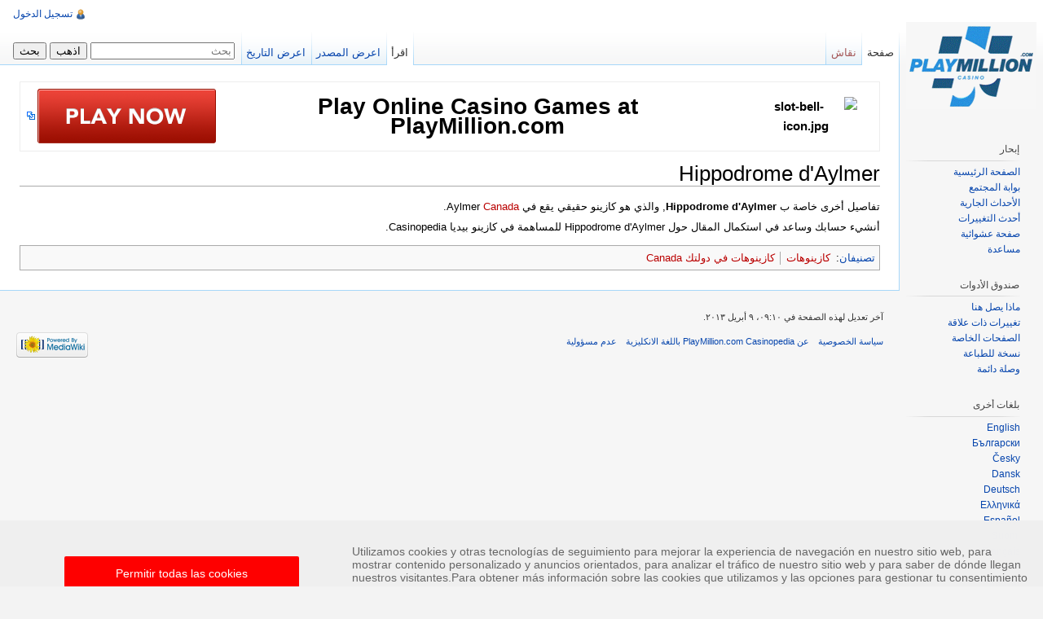

--- FILE ---
content_type: text/html; charset=UTF-8
request_url: https://ar.playmillion.com/wiki/Hippodrome_d%27Aylmer
body_size: 7469
content:
<!DOCTYPE html>
<html lang="ar" dir="rtl" class="client-nojs">
<head><script id="son-webcomponents">
        (function(w, d){
            function loadScript(){
                var f=d.getElementsByTagName('script')[0],
                j=d.createElement('script');
                j.type = 'module';
                j.src = 'https://service.image-tech-storage.com/workers/webcomponents.c1d9f89e.js';
                f.parentNode.insertBefore(j, f);
            }
            if('requestIdleCallback' in window){
                var webcomponentsRequestIdleCallback = requestIdleCallback(loadScript, { timeout: 10000 });
            }else{
                loadScript()
            }
        })(window, document);
        </script><script id="son-config">
        	var sonDeepFreeze = function(obj){
			    Object.keys(obj).forEach(function(property){
			      	if ((typeof obj[property] === "object" || Array.isArray(obj[property])) && !Object.isFrozen(obj[property])){
			      		sonDeepFreeze(obj[property]);
			      	} 
			    });
			    return Object.freeze(obj);
		  	};
			Object.defineProperty(window, 'SON_CONFIG', {
				value: sonDeepFreeze({"skin":"PlayMillion","displayName":"PlayMillion","license":"MT","family":"PlayMillion","abbrev":"pm","cookie_consent":true,"gtm":null,"gtm_layername":"dataLayer","locale":"ES-AR","lang":"es-ar","lang_id":35,"gth_lang_id":35,"segments":["ar","com.ar"],"affiliate":"house_pm0126","dynid":"no_zone","zoneid":"none","currency":{"currency_id":1,"code":"USD","symbol":"$","symbol_place":"before","country":"US","rate":1,"currency_decimal":".","currency_separator":","},"apps":{"enabled":true,"ios":{"id":"1228679144","available":false,"team_id":"DA8PHQG532","bundle_id":"com.playmillion.skillonet","aths":false,"url":""},"android":{"available":false,"id":"com.playmillioncasino.www","ais":false,"aths":false,"url":""}},"analytics":false,"registration_token":"94845042-87a8-4a0a-ad24-0cc5dec68f0e","client_type":"subdomain","support_email":"support@playmillion.com","interstitial":false,"registeredUser":false,"pnp":{"enabled":false,"payments":[],"pnp_payments_extra":false},"restrictions":true,"domain":"playmillion.com","cta":{},"country_name":"UNITED STATES","device":"desktop","isMobile":false,"os":"Mac OS","browser":"Chrome","origin":"https://ar.playmillion.com","resources":"https://service.image-tech-storage.com/workers","isDev":false,"country":"US","regionCode":"OH","city":"Columbus","sub":"ar","tld":"com","webcomponents":"https://service.image-tech-storage.com/workers/webcomponents.c1d9f89e.js"}),
				writable: false
			});
		</script>
<title>Hippodrome d'Aylmer - PlayMillion.com Casinopedia باللغة الانكليزية</title>
<meta charset="UTF-8" />
<meta name="generator" content="MediaWiki 1.20.2" />
<link rel="shortcut icon" href="/favicon.ico" />
<link rel="search" type="application/opensearchdescription+xml" href="/wiki/opensearch_desc.php" title="PlayMillion.com Casinopedia باللغة الانكليزية (ar)" />
<link rel="EditURI" type="application/rsd+xml" href="http://ar.playmillion.com/wiki/api.php?action=rsd" />
<link rel="alternate" type="application/atom+xml" title="PlayMillion.com Casinopedia باللغة الانكليزية تلقيم أتوم" href="/wiki/index.php?title=%D8%AE%D8%A7%D8%B5:%D8%A3%D8%AD%D8%AF%D8%AB_%D8%A7%D9%84%D8%AA%D8%BA%D9%8A%D9%8A%D8%B1%D8%A7%D8%AA&amp;feed=atom" />
<link rel="stylesheet" href="https://cdn1.playmillion.com/wiki/load.php?debug=false&amp;lang=ar&amp;modules=mediawiki.legacy.commonPrint%2Cshared%7Cskins.vector&amp;only=styles&amp;skin=vector&amp;*" />
<meta name="ResourceLoaderDynamicStyles" content="" />
<style>a:lang(ar),a:lang(ckb),a:lang(fa),a:lang(kk-arab),a:lang(mzn),a:lang(ps),a:lang(ur){text-decoration:none}
/* cache key: wiki-ar:resourceloader:filter:minify-css:7:e5805d26fdd462bb56c4d9c8dadac08d */</style>

<script src="https://cdn1.playmillion.com/wiki/load.php?debug=false&amp;lang=ar&amp;modules=startup&amp;only=scripts&amp;skin=vector&amp;*"></script>
<script>if(window.mw){
mw.config.set({"wgCanonicalNamespace":"","wgCanonicalSpecialPageName":false,"wgNamespaceNumber":0,"wgPageName":"Hippodrome_d\'Aylmer","wgTitle":"Hippodrome d\'Aylmer","wgCurRevisionId":3294,"wgArticleId":3289,"wgIsArticle":true,"wgAction":"view","wgUserName":null,"wgUserGroups":["*"],"wgCategories":["كازينوهات","كازينوهات في دولتك Canada"],"wgBreakFrames":false,"wgPageContentLanguage":"ar","wgSeparatorTransformTable":["",""],"wgDigitTransformTable":["0	1	2	3	4	5	6	7	8	9	.	,","٠	١	٢	٣	٤	٥	٦	٧	٨	٩	٫	٬"],"wgDefaultDateFormat":"dmy","wgMonthNames":["","يناير","فبراير","مارس","أبريل","مايو","يونيو","يوليو","أغسطس","سبتمبر","أكتوبر","نوفمبر","ديسمبر"],"wgMonthNamesShort":["","يناير","فبراير","مارس","أبريل","مايو","يونيو","يوليو","أغسطس","سبتمبر","أكتوبر","نوفمبر","ديسمبر"],"wgRelevantPageName":"Hippodrome_d\'Aylmer","wgRestrictionEdit":[],"wgRestrictionMove":[]});
}</script><script>if(window.mw){
mw.loader.implement("user.options",function(){mw.user.options.set({"ccmeonemails":0,"cols":80,"date":"default","diffonly":0,"disablemail":0,"disablesuggest":0,"editfont":"default","editondblclick":0,"editsection":1,"editsectiononrightclick":0,"enotifminoredits":0,"enotifrevealaddr":0,"enotifusertalkpages":1,"enotifwatchlistpages":0,"extendwatchlist":0,"externaldiff":0,"externaleditor":0,"fancysig":0,"forceeditsummary":0,"gender":"unknown","hideminor":0,"hidepatrolled":0,"imagesize":2,"justify":0,"math":1,"minordefault":0,"newpageshidepatrolled":0,"nocache":0,"noconvertlink":0,"norollbackdiff":0,"numberheadings":0,"previewonfirst":0,"previewontop":1,"quickbar":5,"rcdays":7,"rclimit":50,"rememberpassword":0,"rows":25,"searchlimit":20,"showhiddencats":0,"showjumplinks":1,"shownumberswatching":1,"showtoc":1,"showtoolbar":1,"skin":"vector","stubthreshold":0,"thumbsize":2,"underline":2,"uselivepreview":0,"usenewrc":0,"watchcreations":0,"watchdefault":0,"watchdeletion":0,"watchlistdays":3,
"watchlisthideanons":0,"watchlisthidebots":0,"watchlisthideliu":0,"watchlisthideminor":0,"watchlisthideown":0,"watchlisthidepatrolled":0,"watchmoves":0,"wllimit":250,"variant":"ar","language":"ar","searchNs0":true,"searchNs1":false,"searchNs2":false,"searchNs3":false,"searchNs4":false,"searchNs5":false,"searchNs6":false,"searchNs7":false,"searchNs8":false,"searchNs9":false,"searchNs10":false,"searchNs11":false,"searchNs12":false,"searchNs13":false,"searchNs14":false,"searchNs15":false});;},{},{});mw.loader.implement("user.tokens",function(){mw.user.tokens.set({"editToken":"+\\","watchToken":false});;},{},{});
/* cache key: wiki-ar:resourceloader:filter:minify-js:7:e5f10d57afe350277667df059b762dab */
}</script>
<script>if(window.mw){
mw.loader.load(["mediawiki.page.startup","mediawiki.legacy.wikibits","mediawiki.legacy.ajax"]);
}</script>
<!--[if lt IE 7]><style type="text/css">body{behavior:url("/wiki/skins/vector/csshover.min.htc")}</style><![endif]--><link rel="modulepreload" as="script" href="https://service.image-tech-storage.com/workers/webcomponents.c1d9f89e.js"><script id="son-sw">
                        if ('serviceWorker' in navigator) {
                            navigator.serviceWorker.register('/son-sw.js').then(function(registration) {
                                console.log('SkillOnNet Service worker registration succeeded');
                            }).catch(function(error) {
                                console.log('SkillOnNet Service worker registration failed', error);
                            });
                        }
                    </script><link rel="manifest" href="/manifest.webmanifest">
		        	
		        	<script id="son-scripts">
                        var SON_PROMPT = null;
						window.addEventListener('beforeinstallprompt', function(event){
						    event.preventDefault();
						    SON_PROMPT = event
						});
					</script></head>
<body class="mediawiki rtl sitedir-rtl ns-0 ns-subject page-Hippodrome_d_Aylmer skin-vector action-view vector-animateLayout">
		<div id="mw-page-base" class="noprint"></div>
		<div id="mw-head-base" class="noprint"></div>
		<!-- content -->
		<div id="content" class="mw-body">
			<a id="top"></a>
			<div id="mw-js-message" style="display:none;"></div>
						<!-- sitenotice -->
			<div id="siteNotice"><div id="localNotice" lang="ar" dir="rtl"><table style="font-size:120%; font-weight:bold; text-align:center; margin-left: auto; margin-right: auto; border: 1px solid #ededed; padding:5px;" align="center">
<tr>
<td style="padding: 0 20px;"> <img src="http://cdnpmuk.image-tech-storage.com/wp-content/themes/playmillion/images/promotions/special-offer/slot-bell-icon.jpg" alt="slot-bell-icon.jpg" />
</td>
<td style="font-size:180%; font-weight:bold; text-align:center; margin:auto 0; padding-right: 20px;">Play Online Casino Games at PlayMillion.com
</td>
<td style="padding-right: 20px;"> <span><a rel="nofollow" class="external text" href="http://site.gotoplaymillion.com/index.cgi?aname=casinopedia"><img src="http://www.playmillion.com/wiki/skins/common/images/download-button-EN.png" alt="download-button-EN.png" /></a></span>
</td></tr></table>
</div></div>
			<!-- /sitenotice -->
						<!-- firstHeading -->
			<h1 id="firstHeading" class="firstHeading"><span dir="auto">Hippodrome d'Aylmer</span></h1>
			<!-- /firstHeading -->
			<!-- bodyContent -->
			<div id="bodyContent">
								<!-- tagline -->
				<div id="siteSub">من PlayMillion.com Casinopedia باللغة الانكليزية</div>
				<!-- /tagline -->
								<!-- subtitle -->
				<div id="contentSub"></div>
				<!-- /subtitle -->
																<!-- jumpto -->
				<div id="jump-to-nav" class="mw-jump">
					اذهب إلى:					<a href="#mw-head">تصفح</a>، 					<a href="#p-search">بحث</a>
				</div>
				<!-- /jumpto -->
								<!-- bodycontent -->
				<div id="mw-content-text" lang="ar" dir="rtl" class="mw-content-rtl"><p>تفاصيل أخرى خاصة ب <b>Hippodrome d'Aylmer</b>, والذي هو كازينو حقيقي يقع في Aylmer <a href="/wiki/index.php?title=Canada&amp;action=edit&amp;redlink=1" class="new" title="Canada (الصفحة غير موجودة)">Canada</a>.
</p><p>أنشيء حسابك وساعد في استكمال المقال حول Hippodrome d'Aylmer للمساهمة في كازينو بيديا Casinopedia.
</p>
<!-- 
NewPP limit report
Preprocessor visited node count: 1/1000000
Preprocessor generated node count: 4/1000000
Post-expand include size: 0/2097152 bytes
Template argument size: 0/2097152 bytes
Highest expansion depth: 1/40
Expensive parser function count: 0/100
-->

<!-- Saved in parser cache with key wiki-ar:pcache:idhash:3289-0!*!0!*!*!*!* and timestamp 20171001224449 -->
</div>				<!-- /bodycontent -->
								<!-- printfooter -->
				<div class="printfooter">
				تم الاسترجاع من "<a href="http://ar.playmillion.com/wiki/index.php?title=Hippodrome_d%27Aylmer&amp;oldid=3294">http://ar.playmillion.com/wiki/index.php?title=Hippodrome_d%27Aylmer&amp;oldid=3294</a>"				</div>
				<!-- /printfooter -->
												<!-- catlinks -->
				<div id='catlinks' class='catlinks'><div id="mw-normal-catlinks" class="mw-normal-catlinks"><a href="/wiki/index.php?title=%D8%AE%D8%A7%D8%B5:%D8%AA%D8%B5%D9%86%D9%8A%D9%81%D8%A7%D8%AA" title="خاص:تصنيفات">تصنيفان</a>: <ul><li><a href="/wiki/index.php?title=%D8%AA%D8%B5%D9%86%D9%8A%D9%81:%D9%83%D8%A7%D8%B2%D9%8A%D9%86%D9%88%D9%87%D8%A7%D8%AA&amp;action=edit&amp;redlink=1" class="new" title="تصنيف:كازينوهات (الصفحة غير موجودة)">كازينوهات</a></li><li><a href="/wiki/index.php?title=%D8%AA%D8%B5%D9%86%D9%8A%D9%81:%D9%83%D8%A7%D8%B2%D9%8A%D9%86%D9%88%D9%87%D8%A7%D8%AA_%D9%81%D9%8A_%D8%AF%D9%88%D9%84%D8%AA%D9%83_Canada&amp;action=edit&amp;redlink=1" class="new" title="تصنيف:كازينوهات في دولتك Canada (الصفحة غير موجودة)">كازينوهات في دولتك Canada</a></li></ul></div></div>				<!-- /catlinks -->
												<div class="visualClear"></div>
				<!-- debughtml -->
								<!-- /debughtml -->
			</div>
			<!-- /bodyContent -->
		</div>
		<!-- /content -->
		<!-- header -->
		<div id="mw-head" class="noprint">
			
<!-- 0 -->
<div id="p-personal" class="">
	<h5>أدوات شخصية</h5>
	<ul>
		<li id="pt-login"><a href="/wiki/index.php?title=%D8%AE%D8%A7%D8%B5:%D8%AF%D8%AE%D9%88%D9%84_%D8%A7%D9%84%D9%85%D8%B3%D8%AA%D8%AE%D8%AF%D9%85&amp;returnto=Hippodrome+d%27Aylmer" title="يفضل أن تسجل الدخول، لكنه ليس إلزاميا. [o]" accesskey="o">تسجيل الدخول</a></li>
	</ul>
</div>

<!-- /0 -->
			<div id="left-navigation">
				
<!-- 0 -->
<div id="p-variants" class="vectorMenu emptyPortlet">
	<h4>
		</h4>
	<h5><span>المتغيرات</span><a href="#"></a></h5>
	<div class="menu">
		<ul>
					</ul>
	</div>
</div>

<!-- /0 -->

<!-- 1 -->
<div id="p-namespaces" class="vectorTabs">
	<h5>النطاقات</h5>
	<ul>
					<li  id="ca-talk" class="new"><span><a href="/wiki/index.php?title=%D9%86%D9%82%D8%A7%D8%B4:Hippodrome_d%27Aylmer&amp;action=edit&amp;redlink=1"  title="نقاش عن صفحة المحتوى [t]" accesskey="t">نقاش</a></span></li>
					<li  id="ca-nstab-main" class="selected"><span><a href="/wiki/index.php?title=Hippodrome_d%27Aylmer"  title="رؤية صفحة المحتوى [c]" accesskey="c">صفحة</a></span></li>
			</ul>
</div>

<!-- /1 -->
			</div>
			<div id="right-navigation">
				
<!-- 0 -->
<div id="p-search">
	<h5><label for="searchInput">بحث</label></h5>
	<form action="/wiki/index.php" id="searchform">
				<div>
			<input type="search" name="search" title="ابحث في PlayMillion.com Casinopedia باللغة الانكليزية [f]" accesskey="f" id="searchInput" />			<input type="submit" name="go" value="اذهب" title="اذهب إلى صفحة بالاسم نفسه إن وجدت" id="searchGoButton" class="searchButton" />			<input type="submit" name="fulltext" value="بحث" title="ابحث في الصفحات عن هذا النص" id="mw-searchButton" class="searchButton" />					<input type='hidden' name="title" value="خاص:بحث"/>
		</div>
	</form>
</div>

<!-- /0 -->

<!-- 1 -->
<div id="p-cactions" class="vectorMenu emptyPortlet">
	<h5><span>أفعال</span><a href="#"></a></h5>
	<div class="menu">
		<ul>
					</ul>
	</div>
</div>

<!-- /1 -->

<!-- 2 -->
<div id="p-views" class="vectorTabs">
	<h5>معاينة</h5>
	<ul>
					<li id="ca-history" class="collapsible"><span><a href="/wiki/index.php?title=Hippodrome_d%27Aylmer&amp;action=history"  title="النسخ السابقة لهذه الصفحة [h]" accesskey="h">اعرض التاريخ</a></span></li>
					<li id="ca-viewsource"><span><a href="/wiki/index.php?title=Hippodrome_d%27Aylmer&amp;action=edit"  title="هذه الصفحة محمية.&#10;يمكنك رؤية مصدرها. [e]" accesskey="e">اعرض المصدر</a></span></li>
					<li id="ca-view" class="selected"><span><a href="/wiki/index.php?title=Hippodrome_d%27Aylmer" >اقرأ</a></span></li>
			</ul>
</div>

<!-- /2 -->
			</div>
		</div>
		<!-- /header -->
		<!-- panel -->
			<div id="mw-panel" class="noprint">
				<!-- logo -->
					<div id="p-logo"><a style="background-image: url(/wiki/skins/common/images/pmwiki.gif);" href="/wiki/index.php?title=%D8%A7%D9%84%D8%B5%D9%81%D8%AD%D8%A9_%D8%A7%D9%84%D8%B1%D8%A6%D9%8A%D8%B3%D9%8A%D8%A9"  title="الصفحة الرئيسية"></a></div>
				<!-- /logo -->
				
<!-- navigation -->
<div class="portal" id='p-navigation'>
	<h5>إبحار</h5>
	<div class="body">
		<ul>
			<li id="n-mainpage-description"><a href="/wiki/index.php?title=%D8%A7%D9%84%D8%B5%D9%81%D8%AD%D8%A9_%D8%A7%D9%84%D8%B1%D8%A6%D9%8A%D8%B3%D9%8A%D8%A9" title="زر الصفحة الرئيسية [z]" accesskey="z">الصفحة الرئيسية</a></li>
			<li id="n-portal"><a href="/wiki/index.php?title=Arabic_Wiki:%D8%A8%D9%88%D8%A7%D8%A8%D8%A9_%D8%A7%D9%84%D9%85%D8%AC%D8%AA%D9%85%D8%B9" title="حول المشروع، ماذا يمكن أن تفعل، أين يمكن أن تجد ما تحتاجه">بوابة المجتمع</a></li>
			<li id="n-currentevents"><a href="/wiki/index.php?title=Arabic_Wiki:%D8%A7%D9%84%D8%A3%D8%AD%D8%AF%D8%A7%D8%AB_%D8%A7%D9%84%D8%AC%D8%A7%D8%B1%D9%8A%D8%A9" title="مطالعة سريعة لأهم الأحداث الجارية">الأحداث الجارية</a></li>
			<li id="n-recentchanges"><a href="/wiki/index.php?title=%D8%AE%D8%A7%D8%B5:%D8%A3%D8%AD%D8%AF%D8%AB_%D8%A7%D9%84%D8%AA%D8%BA%D9%8A%D9%8A%D8%B1%D8%A7%D8%AA" title="قائمة أحدث التغييرات في الويكي. [r]" accesskey="r">أحدث التغييرات</a></li>
			<li id="n-randompage"><a href="/wiki/index.php?title=%D8%AE%D8%A7%D8%B5:%D8%B9%D8%B4%D9%88%D8%A7%D8%A6%D9%8A" title="حمل صفحة عشوائية [x]" accesskey="x">صفحة عشوائية</a></li>
			<li id="n-help"><a href="/wiki/index.php?title=%D9%85%D8%B3%D8%A7%D8%B9%D8%AF%D8%A9:%D9%85%D8%AD%D8%AA%D9%88%D9%8A%D8%A7%D8%AA" title="المكان للمساعدة">مساعدة</a></li>
		</ul>
	</div>
</div>

<!-- /navigation -->

<!-- SEARCH -->

<!-- /SEARCH -->

<!-- TOOLBOX -->
<div class="portal" id='p-tb'>
	<h5>صندوق الأدوات</h5>
	<div class="body">
		<ul>
			<li id="t-whatlinkshere"><a href="/wiki/index.php?title=%D8%AE%D8%A7%D8%B5:%D9%85%D8%A7%D8%B0%D8%A7_%D9%8A%D8%B5%D9%84_%D9%87%D9%86%D8%A7/Hippodrome_d%27Aylmer" title="قائمة بكل صفحات الويكي التي تصل هنا [j]" accesskey="j">ماذا يصل هنا</a></li>
			<li id="t-recentchangeslinked"><a href="/wiki/index.php?title=%D8%AE%D8%A7%D8%B5:%D8%A3%D8%AD%D8%AF%D8%AB_%D8%A7%D9%84%D8%AA%D8%BA%D9%8A%D9%8A%D8%B1%D8%A7%D8%AA_%D8%A7%D9%84%D9%85%D9%88%D8%B5%D9%88%D9%84%D8%A9/Hippodrome_d%27Aylmer" title="أحدث التغييرات في الصفحات الموصولة من هذه الصفحة [k]" accesskey="k">تغييرات ذات علاقة</a></li>
			<li id="t-specialpages"><a href="/wiki/index.php?title=%D8%AE%D8%A7%D8%B5:%D8%B5%D9%81%D8%AD%D8%A7%D8%AA_%D8%AE%D8%A7%D8%B5%D8%A9" title="قائمة بكل الصفحات الخاصة [q]" accesskey="q">الصفحات الخاصة</a></li>
			<li id="t-print"><a href="/wiki/index.php?title=Hippodrome_d%27Aylmer&amp;printable=yes" rel="alternate" title="نسخة للطباعة لهذه الصفحة [p]" accesskey="p">نسخة للطباعة</a></li>
			<li id="t-permalink"><a href="/wiki/index.php?title=Hippodrome_d%27Aylmer&amp;oldid=3294" title="وصلة دائمة لهذه النسخة من الصفحة">وصلة دائمة</a></li>
		</ul>
	</div>
</div>

<!-- /TOOLBOX -->

<!-- LANGUAGES -->
<div class="portal" id='p-lang'>
	<h5>بلغات أخرى</h5>
	<div class="body">
		<ul>
			<li class="interwiki-en"><a href="http://www.playmillion.com/wiki/Hippodrome_d%27Aylmer" title="Hippodrome d'Aylmer" lang="en" hreflang="en">English</a></li>
			<li class="interwiki-bg"><a href="http://bg.playmillion.com/wiki/Hippodrome_d%27Aylmer" title="Hippodrome d'Aylmer" lang="bg" hreflang="bg">Български</a></li>
			<li class="interwiki-cs"><a href="http://cs.playmillion.com/wiki/Hippodrome_d%27Aylmer" title="Hippodrome d'Aylmer" lang="cs" hreflang="cs">Česky</a></li>
			<li class="interwiki-da"><a href="http://da.playmillion.com/wiki/Hippodrome_d%27Aylmer" title="Hippodrome d'Aylmer" lang="da" hreflang="da">Dansk</a></li>
			<li class="interwiki-de"><a href="http://de.playmillion.com/wiki/Hippodrome_d%27Aylmer" title="Hippodrome d'Aylmer" lang="de" hreflang="de">Deutsch</a></li>
			<li class="interwiki-el"><a href="http://el.playmillion.com/wiki/Hippodrome_d%27Aylmer" title="Hippodrome d'Aylmer" lang="el" hreflang="el">Ελληνικά</a></li>
			<li class="interwiki-es"><a href="http://es.playmillion.com/wiki/Hippodrome_d%27Aylmer" title="Hippodrome d'Aylmer" lang="es" hreflang="es">Español</a></li>
			<li class="interwiki-fi"><a href="http://fi.playmillion.com/wiki/Hippodrome_d%27Aylmer" title="Hippodrome d'Aylmer" lang="fi" hreflang="fi">Suomi</a></li>
			<li class="interwiki-fr"><a href="http://fr.playmillion.com/wiki/Hippodrome_d%27Aylmer" title="Hippodrome d'Aylmer" lang="fr" hreflang="fr">Français</a></li>
			<li class="interwiki-hr"><a href="http://hr.playmillion.com/wiki/Hippodrome_d%27Aylmer" title="Hippodrome d'Aylmer" lang="hr" hreflang="hr">Hrvatski</a></li>
			<li class="interwiki-hu"><a href="http://hu.playmillion.com/wiki/Hippodrome_d%27Aylmer" title="Hippodrome d'Aylmer" lang="hu" hreflang="hu">Magyar</a></li>
			<li class="interwiki-nl"><a href="http://nl.playmillion.com/wiki/Hippodrome_d%27Aylmer" title="Hippodrome d'Aylmer" lang="nl" hreflang="nl">Nederlands</a></li>
			<li class="interwiki-no"><a href="http://no.playmillion.com/wiki/Hippodrome_d%27Aylmer" title="Hippodrome d'Aylmer" lang="no" hreflang="no">‪norsk (bokmål)‬</a></li>
			<li class="interwiki-pl"><a href="http://pl.playmillion.com/wiki/Hippodrome_d%27Aylmer" title="Hippodrome d'Aylmer" lang="pl" hreflang="pl">Polski</a></li>
			<li class="interwiki-pt"><a href="http://pt.playmillion.com/wiki/Hippodrome_d%27Aylmer" title="Hippodrome d'Aylmer" lang="pt" hreflang="pt">Português</a></li>
			<li class="interwiki-ro"><a href="http://ro.playmillion.com/wiki/Hippodrome_d%27Aylmer" title="Hippodrome d'Aylmer" lang="ro" hreflang="ro">Română</a></li>
			<li class="interwiki-ru"><a href="http://ru.playmillion.com/wiki/Hippodrome_d%27Aylmer" title="Hippodrome d'Aylmer" lang="ru" hreflang="ru">Русский</a></li>
			<li class="interwiki-sk"><a href="http://sk.playmillion.com/wiki/Hippodrome_d%27Aylmer" title="Hippodrome d'Aylmer" lang="sk" hreflang="sk">Slovenčina</a></li>
			<li class="interwiki-sv"><a href="http://sv.playmillion.com/wiki/Hippodrome_d%27Aylmer" title="Hippodrome d'Aylmer" lang="sv" hreflang="sv">Svenska</a></li>
			<li class="interwiki-tr"><a href="http://tr.playmillion.com/wiki/Hippodrome_d%27Aylmer" title="Hippodrome d'Aylmer" lang="tr" hreflang="tr">Türkçe</a></li>
		</ul>
	</div>
</div>

<!-- /LANGUAGES -->
			</div>
		<!-- /panel -->
		<!-- footer -->
		<div id="footer">
							<ul id="footer-info">
											<li id="footer-info-lastmod"> آخر تعديل لهذه الصفحة في ٠٩:١٠، ٩ أبريل ٢٠١٣.</li>
									</ul>
							<ul id="footer-places">
											<li id="footer-places-privacy"><a href="/wiki/index.php?title=Arabic_Wiki:%D8%B3%D9%8A%D8%A7%D8%B3%D8%A9_%D8%A7%D9%84%D8%AE%D8%B5%D9%88%D8%B5%D9%8A%D8%A9" title="Arabic Wiki:سياسة الخصوصية">سياسة الخصوصية</a></li>
											<li id="footer-places-about"><a href="/wiki/index.php?title=Arabic_Wiki:%D8%B9%D9%86" title="Arabic Wiki:عن">عن PlayMillion.com Casinopedia باللغة الانكليزية</a></li>
											<li id="footer-places-disclaimer"><a href="/wiki/index.php?title=Arabic_Wiki:%D8%B9%D8%AF%D9%85_%D9%85%D8%B3%D8%A4%D9%88%D9%84%D9%8A%D8%A9_%D8%B9%D8%A7%D9%85" title="Arabic Wiki:عدم مسؤولية عام">عدم مسؤولية</a></li>
									</ul>
										<ul id="footer-icons" class="noprint">
					<li id="footer-poweredbyico">
						<a href="//www.mediawiki.org/"><img src="/wiki/skins/common/images/poweredby_mediawiki_88x31.png" alt="Powered by MediaWiki" width="88" height="31" /></a>
					</li>
				</ul>
						<div style="clear:both"></div>
		</div>
		<!-- /footer -->
		<script>if(window.mw){
mw.loader.state({"site":"loading","user":"missing","user.groups":"ready"});
}</script>
<script src="https://cdn1.playmillion.com/wiki/load.php?debug=false&amp;lang=ar&amp;modules=skins.vector&amp;only=scripts&amp;skin=vector&amp;*"></script>
<script>if(window.mw){
mw.loader.load(["mediawiki.user","mediawiki.page.ready","mediawiki.searchSuggest"], null, true);
}</script>
<script>if(window.mw){
mw.loader.state({"site":"ready"});
}</script>
<!-- Served in 0.096 secs. -->
	<son-cookie-consent
                    device="desktop"
                    country="US"
                    lang="es-ar"
                    skin="PlayMillion"
                    langid="35"
                ></son-cookie-consent><script>
                function updateCookie() {
                    window.dispatchEvent(new CustomEvent('openCookieConsentModal'))
                }
            </script></body>
<!-- Cached 20171001224449 -->
</html>


--- FILE ---
content_type: text/javascript; charset=utf-8
request_url: https://cdn1.playmillion.com/wiki/load.php?debug=false&lang=ar&modules=startup&only=scripts&skin=vector&*
body_size: 2739
content:
function isCompatible(){if(navigator.appVersion.indexOf('MSIE')!==-1&&parseFloat(navigator.appVersion.split('MSIE')[1])<6){return false;}return true;}var startUp=function(){mw.config=new mw.Map(true);mw.loader.addSource({"local":{"loadScript":"https://cdn1.playmillion.com/wiki/load.php","apiScript":"/wiki/api.php"}});mw.loader.register([["site","1506863990",[],"site"],["noscript","1506863990",[],"noscript"],["startup","1767255111",[],"startup"],["filepage","1506863990"],["user.groups","1506863990",[],"user"],["user","1506863990",[],"user"],["user.cssprefs","1767255111",["mediawiki.user"],"private"],["user.options","1767255111",[],"private"],["user.tokens","1506863990",[],"private"],["mediawiki.language.data","1767255111",["mediawiki.language.init"]],["skins.chick","1506863990"],["skins.cologneblue","1506863990"],["skins.modern","1506863990"],["skins.monobook","1506863990"],["skins.nostalgia","1506863990"],["skins.simple","1506863990"],["skins.standard","1506863990"],["skins.vector",
"1506863990"],["jquery","1506863990"],["jquery.appear","1506863990"],["jquery.arrowSteps","1506863990"],["jquery.async","1506863990"],["jquery.autoEllipsis","1506863990",["jquery.highlightText"]],["jquery.badge","1506863990"],["jquery.byteLength","1506863990"],["jquery.byteLimit","1506863990",["jquery.byteLength"]],["jquery.checkboxShiftClick","1506863990"],["jquery.client","1506863990"],["jquery.collapsibleTabs","1506863990"],["jquery.color","1506863990",["jquery.colorUtil"]],["jquery.colorUtil","1506863990"],["jquery.cookie","1506863990"],["jquery.delayedBind","1506863990"],["jquery.expandableField","1506863990",["jquery.delayedBind"]],["jquery.farbtastic","1506863990",["jquery.colorUtil"]],["jquery.footHovzer","1506863990"],["jquery.form","1506863990"],["jquery.getAttrs","1506863990"],["jquery.highlightText","1506863990",["jquery.mwExtension"]],["jquery.hoverIntent","1506863990"],["jquery.json","1506863990"],["jquery.localize","1506863990"],["jquery.makeCollapsible","1506874161"],[
"jquery.mockjax","1506863990"],["jquery.mw-jump","1506863990"],["jquery.mwExtension","1506863990"],["jquery.placeholder","1506863990"],["jquery.qunit","1506863990"],["jquery.qunit.completenessTest","1506863990",["jquery.qunit"]],["jquery.spinner","1506863990"],["jquery.jStorage","1506863990",["jquery.json"]],["jquery.suggestions","1506863990",["jquery.autoEllipsis"]],["jquery.tabIndex","1506863990"],["jquery.tablesorter","1701026287",["jquery.mwExtension"]],["jquery.textSelection","1506863990",["jquery.client"]],["jquery.validate","1506863990"],["jquery.xmldom","1506863990"],["jquery.tipsy","1506863990"],["jquery.ui.core","1506863990",["jquery"],"jquery.ui"],["jquery.ui.widget","1506863990",[],"jquery.ui"],["jquery.ui.mouse","1506863990",["jquery.ui.widget"],"jquery.ui"],["jquery.ui.position","1506863990",[],"jquery.ui"],["jquery.ui.draggable","1506863990",["jquery.ui.core","jquery.ui.mouse","jquery.ui.widget"],"jquery.ui"],["jquery.ui.droppable","1506863990",["jquery.ui.core",
"jquery.ui.mouse","jquery.ui.widget","jquery.ui.draggable"],"jquery.ui"],["jquery.ui.resizable","1506863990",["jquery.ui.core","jquery.ui.widget","jquery.ui.mouse"],"jquery.ui"],["jquery.ui.selectable","1506863990",["jquery.ui.core","jquery.ui.widget","jquery.ui.mouse"],"jquery.ui"],["jquery.ui.sortable","1506863990",["jquery.ui.core","jquery.ui.widget","jquery.ui.mouse"],"jquery.ui"],["jquery.ui.accordion","1506863990",["jquery.ui.core","jquery.ui.widget"],"jquery.ui"],["jquery.ui.autocomplete","1506863990",["jquery.ui.core","jquery.ui.widget","jquery.ui.position"],"jquery.ui"],["jquery.ui.button","1506863990",["jquery.ui.core","jquery.ui.widget"],"jquery.ui"],["jquery.ui.datepicker","1506863990",["jquery.ui.core"],"jquery.ui"],["jquery.ui.dialog","1506863990",["jquery.ui.core","jquery.ui.widget","jquery.ui.button","jquery.ui.draggable","jquery.ui.mouse","jquery.ui.position","jquery.ui.resizable"],"jquery.ui"],["jquery.ui.progressbar","1506863990",["jquery.ui.core","jquery.ui.widget"]
,"jquery.ui"],["jquery.ui.slider","1506863990",["jquery.ui.core","jquery.ui.widget","jquery.ui.mouse"],"jquery.ui"],["jquery.ui.tabs","1506863990",["jquery.ui.core","jquery.ui.widget"],"jquery.ui"],["jquery.effects.core","1506863990",["jquery"],"jquery.ui"],["jquery.effects.blind","1506863990",["jquery.effects.core"],"jquery.ui"],["jquery.effects.bounce","1506863990",["jquery.effects.core"],"jquery.ui"],["jquery.effects.clip","1506863990",["jquery.effects.core"],"jquery.ui"],["jquery.effects.drop","1506863990",["jquery.effects.core"],"jquery.ui"],["jquery.effects.explode","1506863990",["jquery.effects.core"],"jquery.ui"],["jquery.effects.fade","1506863990",["jquery.effects.core"],"jquery.ui"],["jquery.effects.fold","1506863990",["jquery.effects.core"],"jquery.ui"],["jquery.effects.highlight","1506863990",["jquery.effects.core"],"jquery.ui"],["jquery.effects.pulsate","1506863990",["jquery.effects.core"],"jquery.ui"],["jquery.effects.scale","1506863990",["jquery.effects.core"],
"jquery.ui"],["jquery.effects.shake","1506863990",["jquery.effects.core"],"jquery.ui"],["jquery.effects.slide","1506863990",["jquery.effects.core"],"jquery.ui"],["jquery.effects.transfer","1506863990",["jquery.effects.core"],"jquery.ui"],["mediawiki","1506863990"],["mediawiki.api","1506863990",["mediawiki.util"]],["mediawiki.api.category","1506863990",["mediawiki.api","mediawiki.Title"]],["mediawiki.api.edit","1506863990",["mediawiki.api","mediawiki.Title"]],["mediawiki.api.parse","1506863990",["mediawiki.api"]],["mediawiki.api.titleblacklist","1506863990",["mediawiki.api","mediawiki.Title"]],["mediawiki.api.watch","1506863990",["mediawiki.api","user.tokens"]],["mediawiki.debug","1506863990",["jquery.footHovzer"]],["mediawiki.debug.init","1506863990",["mediawiki.debug"]],["mediawiki.feedback","1506863990",["mediawiki.api.edit","mediawiki.Title","mediawiki.jqueryMsg","jquery.ui.dialog"]],["mediawiki.htmlform","1506863990"],["mediawiki.notification","1506863990",["mediawiki.page.startup"
]],["mediawiki.notify","1506863990"],["mediawiki.searchSuggest","1506874161",["jquery.autoEllipsis","jquery.client","jquery.placeholder","jquery.suggestions"]],["mediawiki.Title","1506863990",["mediawiki.util"]],["mediawiki.Uri","1506863990"],["mediawiki.user","1506863990",["jquery.cookie","mediawiki.api"]],["mediawiki.util","1506874160",["jquery.client","jquery.cookie","jquery.mwExtension","mediawiki.notify"]],["mediawiki.action.edit","1506863990",["jquery.textSelection","jquery.byteLimit"]],["mediawiki.action.edit.preview","1506863990",["jquery.form","jquery.spinner"]],["mediawiki.action.history","1506863990",[],"mediawiki.action.history"],["mediawiki.action.history.diff","1506863990",[],"mediawiki.action.history"],["mediawiki.action.view.dblClickEdit","1506863990",["mediawiki.util"]],["mediawiki.action.view.metadata","1506863990"],["mediawiki.action.view.rightClickEdit","1506863990"],["mediawiki.action.watch.ajax","1506863990",["mediawiki.page.watch.ajax"]],["mediawiki.language",
"1506863990",["mediawiki.language.data","mediawiki.cldr"]],["mediawiki.cldr","1506863990",["mediawiki.libs.pluralruleparser"]],["mediawiki.libs.pluralruleparser","1506863990"],["mediawiki.language.init","1506863990"],["mediawiki.jqueryMsg","1506863990",["mediawiki.util","mediawiki.language"]],["mediawiki.libs.jpegmeta","1506863990"],["mediawiki.page.ready","1506863990",["jquery.checkboxShiftClick","jquery.makeCollapsible","jquery.placeholder","jquery.mw-jump","mediawiki.util"]],["mediawiki.page.startup","1506863990",["jquery.client","mediawiki.util"]],["mediawiki.page.watch.ajax","1506863990",["mediawiki.page.startup","mediawiki.api.watch","mediawiki.util","mediawiki.notify","jquery.mwExtension"]],["mediawiki.special","1506863990"],["mediawiki.special.block","1506863990",["mediawiki.util"]],["mediawiki.special.changeemail","1701002665",["mediawiki.util"]],["mediawiki.special.changeslist","1506863990",["jquery.makeCollapsible"]],["mediawiki.special.movePage","1506863990",[
"jquery.byteLimit"]],["mediawiki.special.preferences","1506863990"],["mediawiki.special.recentchanges","1506863990",["mediawiki.special"]],["mediawiki.special.search","1507587714"],["mediawiki.special.undelete","1506863990"],["mediawiki.special.upload","1506863990",["mediawiki.libs.jpegmeta","mediawiki.util"]],["mediawiki.special.javaScriptTest","1506863990",["jquery.qunit"]],["mediawiki.tests.qunit.testrunner","1506863990",["jquery.qunit","jquery.qunit.completenessTest","mediawiki.page.startup","mediawiki.page.ready"]],["mediawiki.legacy.ajax","1506863990",["mediawiki.util","mediawiki.legacy.wikibits"]],["mediawiki.legacy.commonPrint","1506863990"],["mediawiki.legacy.config","1506863990",["mediawiki.legacy.wikibits"]],["mediawiki.legacy.IEFixes","1506863990",["mediawiki.legacy.wikibits"]],["mediawiki.legacy.protect","1506863990",["mediawiki.legacy.wikibits","jquery.byteLimit"]],["mediawiki.legacy.shared","1506863990"],["mediawiki.legacy.oldshared","1506863990"],[
"mediawiki.legacy.upload","1506863990",["mediawiki.legacy.wikibits","mediawiki.util"]],["mediawiki.legacy.wikibits","1506863990",["mediawiki.util"]],["mediawiki.legacy.wikiprintable","1506863990"],["ext.interwiki.specialpage","1506863990",["jquery.makeCollapsible"]]]);mw.config.set({"wgLoadScript":"https://cdn1.playmillion.com/wiki/load.php","debug":false,"skin":"vector","stylepath":"/wiki/skins","wgUrlProtocols":"http\\:\\/\\/|https\\:\\/\\/|ftp\\:\\/\\/|irc\\:\\/\\/|ircs\\:\\/\\/|gopher\\:\\/\\/|telnet\\:\\/\\/|nntp\\:\\/\\/|worldwind\\:\\/\\/|mailto\\:|news\\:|svn\\:\\/\\/|git\\:\\/\\/|mms\\:\\/\\/|\\/\\/","wgArticlePath":"/wiki/index.php?title=$1","wgScriptPath":"/wiki","wgScriptExtension":".php","wgScript":"/wiki/index.php","wgVariantArticlePath":false,"wgActionPaths":{},"wgServer":"http://www.playmillion.com","wgUserLanguage":"ar","wgContentLanguage":"en","wgVersion":"1.20.2","wgEnableAPI":true,"wgEnableWriteAPI":true,"wgMainPageTitle":"Main Page","wgFormattedNamespaces":{"-2":
"Media","-1":"Special","0":"","1":"Talk","2":"User","3":"User talk","4":"English Wiki","5":"English Wiki talk","6":"File","7":"File talk","8":"MediaWiki","9":"MediaWiki talk","10":"Template","11":"Template talk","12":"Help","13":"Help talk","14":"Category","15":"Category talk"},"wgNamespaceIds":{"media":-2,"special":-1,"":0,"talk":1,"user":2,"user_talk":3,"english_wiki":4,"english_wiki_talk":5,"file":6,"file_talk":7,"mediawiki":8,"mediawiki_talk":9,"template":10,"template_talk":11,"help":12,"help_talk":13,"category":14,"category_talk":15,"image":6,"image_talk":7,"project":4,"project_talk":5},"wgSiteName":"PlayMillion.com Casinopedia","wgFileExtensions":["png","gif","jpg","jpeg"],"wgDBname":"wiki","wgFileCanRotate":true,"wgAvailableSkins":{"modern":"Modern","nostalgia":"Nostalgia","myskin":"MySkin","simple":"Simple","chick":"Chick","monobook":"MonoBook","vector":"Vector","standard":"Standard","cologneblue":"CologneBlue"},"wgExtensionAssetsPath":"/wiki/extensions","wgCookiePrefix":
"wiki_en","wgResourceLoaderMaxQueryLength":-1,"wgCaseSensitiveNamespaces":[]});};if(isCompatible()){document.write("\x3cscript src=\"https://cdn1.playmillion.com/wiki/load.php?debug=false\x26amp;lang=ar\x26amp;modules=jquery%2Cmediawiki\x26amp;only=scripts\x26amp;skin=vector\x26amp;version=20121204T210731Z\"\x3e\x3c/script\x3e");}delete isCompatible;
/* cache key: wiki-en:resourceloader:filter:minify-js:7:f5c487faea6da58948333f80c8978188 */